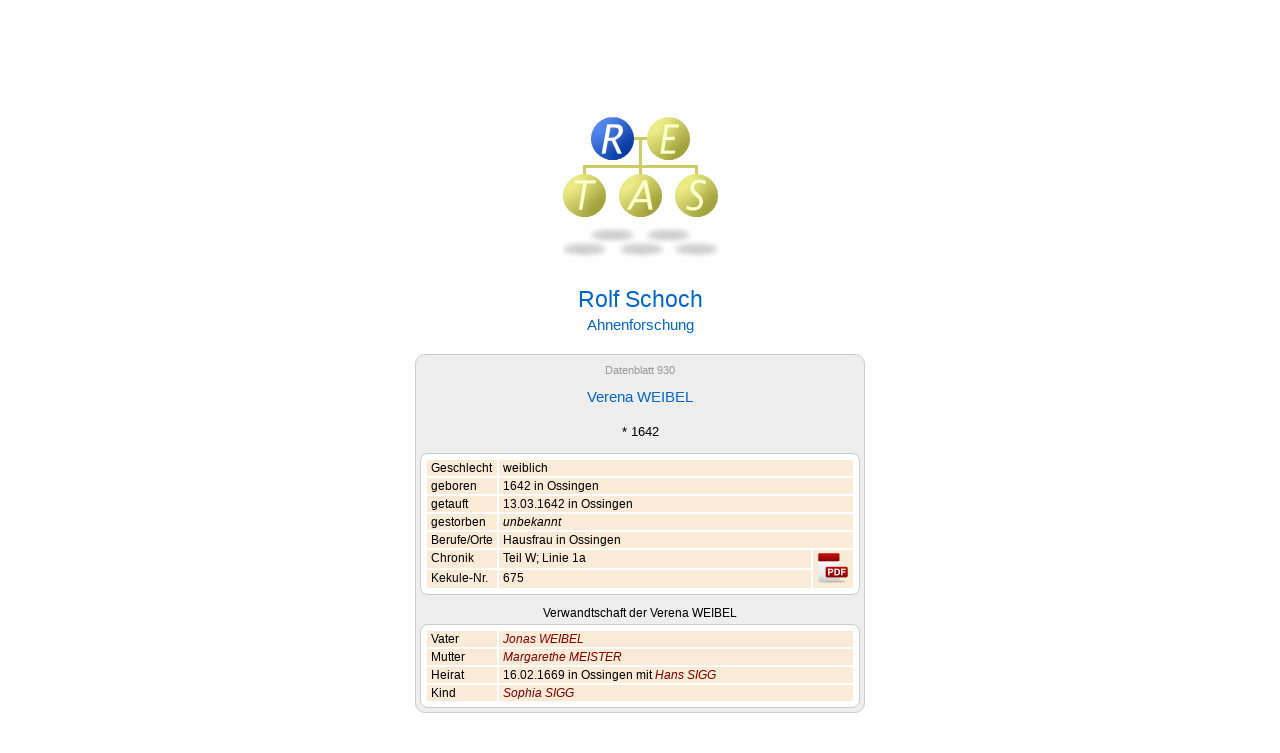

--- FILE ---
content_type: text/html; charset=ISO-8859-1
request_url: https://retas.de/rolf/ahnen/?id=930
body_size: 1754
content:
<!DOCTYPE html>
<!-- Copyright Thomas Schoch, Essen, Germany -->
<html lang="de">
<head>
<meta name = "viewport" content = "width=device-width, initial-scale=1.0">
<meta name="author" content="Thomas Schoch">
<meta name="description" content="Homepage von Rolf Schoch, Essen: Ahnenforschung">
<meta name="keywords" content="Genealogie, Ahnenforschung, Familienchronik, Chronik, Stammbaum, Vorfahren, Schoch, Wäspi, Krauss, Lenz">
<meta charset="ISO-8859-1">
<meta name="robots" content="index,follow">
<meta name="revisit-after" content="14 days">
<meta name="theme-color" content="#FFFFF0">
<title>Verena WEIBEL &ndash; Familienchronik Rolf Schoch</title>
<!--LINK REL="SHORTCUT ICON" href="./favicon.ico"-->
<link type="text/css" rel="stylesheet" href="../../retas.css">
<link type="text/css" rel="stylesheet" href="ahnen.css">
<script src="../../retas.js"></script>
</head>

<body>

<map name="LOGO">
<area shape="CIRCLE" coords="52,24,21"
     href="../index.html"
     title="Rolf Schoch"
     alt="Rolf Schoch"
     onMouseOver="swim('R');return true"
     onMouseOut= "swim('R');return true"
     onFocus="if (this.blur) this.blur()"
     >
<area shape="CIRCLE" coords="108,24,21"
     href="../../erika.html"
     title="Erika Schoch"
     alt="Erika Schoch"
     onMouseOver="swim('E');return true"
     onMouseOut= "swim('R');return true"
     onFocus="if (this.blur) this.blur()"
     >
<area shape="CIRCLE" coords="24,81,21"
     href="../../thomas/index.html"
     title="Thomas Schoch"
     alt="Thomas Schoch"
     onMouseOver="swim('T');return true"
     onMouseOut= "swim('R');return true"
     onFocus="if (this.blur) this.blur()"
     >
<area shape="CIRCLE" coords="80,81,21"
     href="../../andrea.html"
     title="Andrea Schoch-Fingskes"
     alt="Andrea Schoch-Fingskes"
     onMouseOver="swim('A');return true"
     onMouseOut= "swim('R');return true"
     onFocus="if (this.blur) this.blur()"
     >
<area shape="CIRCLE" coords="136,81,21"
     href="../../stefan.html"
     title="Stefan Schoch"
     alt="Stefan Schoch"
     onMouseOver="swim('S');return true"
     onMouseOut= "swim('R');return true"
     onFocus="if (this.blur) this.blur()"
     >
</map>

<div class="logo">
<img name="LOGO__" usemap="#LOGO" src="logo-R.gif"
     width="159" height="104" alt="RETAS-Logo"><br>
<img src="shadow.gif" width="159" height="40" alt="">
</div>

<div class="text">
<h1>Rolf Schoch</h1>
<h2>Ahnenforschung</h2>

<!-- DEBUG: <span style='color:red'>Script=./ - URL=(./?id, ./?kn)</span> -->


<!-- ===== Datenblatt ===== -->

<div class="datenblatt">
<div class="datenblatt-header"><a href="./?raw=1&amp;id=930">Datenblatt 930</a></div>
<h2>Verena WEIBEL</h2>
<div class="life">* 1642
</div>
<table class="data">
<tr><td class='field'>Geschlecht</td><td colspan=2>weiblich</td></tr>
<tr><td class='field'>geboren</td><td colspan=2>1642 in Ossingen</td></tr>
<tr><td class='field'>getauft</td><td colspan=2>13.03.1642 in Ossingen</td></tr>
<tr><td class='field'>gestorben</td><td colspan=2><span class='unknown'>unbekannt</span></td></tr>
<tr><td class='field'>Berufe/Orte</td><td colspan=2>Hausfrau in Ossingen</td></tr>
<tr><td class='field'>Chronik<td>Teil W; Linie 1a</td><td style='width:1px' rowspan=2><a href='download/Familienchronik-SCHOCH-Essen-3-Waespi.pdf' download target=_blank><img height=32 title='PDF-Download (7.24 MB)' alt='PDF-Download' src='PDF-Icon-small.png'></a></td></tr><tr><td class='field'>Kekule-Nr.<td>675</td></tr>
</table>
<div style="margin-top:12px;font-size:90%">
	Verwandtschaft der Verena WEIBEL</div>
<table class='data'>
<tr><td class='field'>Vater</td><td><a href='./?id=1046'>Jonas WEIBEL</a></td></tr>
<tr><td class='field'>Mutter</td><td><a href='./?id=1047'>Margarethe MEISTER</a></td></tr>
<tr><td class='field'>Heirat</td><td>16.02.1669 in Ossingen mit <a href='./?id=929'>Hans SIGG</a></td></tr>
<tr><td class='field'>Kind</td><td><a href='./?id=856'>Sophia SIGG</a></td></tr>
</table>
</div> <!-- class=datenblatt -->
<div class="data-footer">
	Diese Daten stammen aus der<br><br>
	<span class="textlink"><a href="./"><b>Chronik der Familie Heinrich Schoch</b></a></span>
	<div style="margin:8px 0 5px 0">(<b><span class="textlink"><a href="gendex.php">vollständige Ahnenliste</a></span></b>)</div>
</div>


<div class="line"></div>
<div class="links">
<a onFocus="if (this.blur) this.blur()" href="mailto:webmaster@retas.de">Kontakt</a>
&nbsp;&nbsp;|&nbsp;&nbsp;&nbsp;<a onFocus="if (this.blur) this.blur()" href="/index.html">R E T A S</a>&nbsp;&nbsp;&nbsp;|&nbsp;&nbsp;
<a onFocus="if (this.blur) this.blur()" href="../index.html">Home</a>
</div>
<div class="pm">
Rolf Schoch ist im März 2017 verstorben. Die Texte auf diesen Seiten hat er selbst verfasst, sie bleiben unverändert.
</div>
</div>
</body>
</html>


--- FILE ---
content_type: text/javascript
request_url: https://retas.de/retas.js
body_size: 1233
content:
if (document.images)
{
        var LOGO__     = new Image();
            LOGO__.src = "logo.gif";

        var LOGO_R     = new Image();
            LOGO_R.src = "logo-R.gif";
        var LOGO_E     = new Image();
            LOGO_E.src = "logo-E.gif";
        var LOGO_T     = new Image();
            LOGO_T.src = "logo-T.gif";
        var LOGO_A     = new Image();
            LOGO_A.src = "logo-A.gif";
        var LOGO_S     = new Image();
            LOGO_S.src = "logo-S.gif";
}

// switch images

function swim(Name) {
        if (document.images)
        {
            var sObj = eval("LOGO_" + Name + ".src");
            if (document.images["LOGO__"])
                document.images["LOGO__"].src = sObj;

		/*
            if (Name != "Y" && Name != "H")
            {
                sObj = eval("FOOT_" + Name + ".src");
                if (document.images["FOOT__"])
                    document.images["FOOT__"].src = sObj;
            }
		*/
        }
}

// Bilderbuch

function book() {
    var b = window.open('bilderbuch/index.html#Titel','',' \
    screenY=5,screenX=5,top=5,left=5,width=1000,height=600, \
    menubar=no,status=no,toolbar=no,scrollbars=no,scrolling=no')
    // popup window blocked?
    if (!b) location.replace("bilderbuch/index.html#Titel")
}
